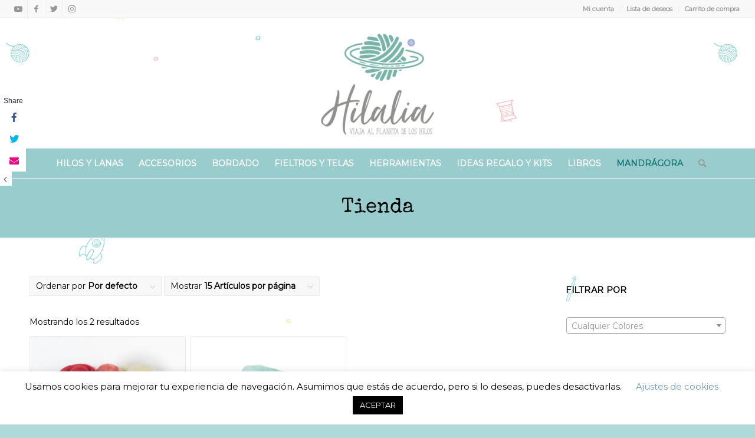

--- FILE ---
content_type: text/html; charset=UTF-8
request_url: https://hilalia.es/color/marrakech/
body_size: 22153
content:
<!DOCTYPE html><html lang="es" xmlns:og="http://opengraphprotocol.org/schema/" xmlns:fb="http://www.facebook.com/2008/fbml" class="html_stretched responsive av-preloader-disabled av-default-lightbox  html_header_top html_logo_center html_bottom_nav_header html_menu_right html_custom html_header_sticky html_header_shrinking html_header_topbar_active html_mobile_menu_phone html_header_searchicon html_content_align_center html_header_unstick_top_disabled html_header_stretch html_av-overlay-side html_av-overlay-side-classic html_av-submenu-noclone html_entry_id_22053 av-cookies-no-cookie-consent av-no-preview html_text_menu_active "><head><meta charset="UTF-8" /><meta name="viewport" content="width=device-width, initial-scale=1">  <script>document.documentElement.className = document.documentElement.className + ' yes-js js_active js'</script> <meta name='robots' content='index, follow, max-image-preview:large, max-snippet:-1, max-video-preview:-1' /><link media="all" href="https://hilalia.es/wp-content/cache/autoptimize/css/autoptimize_155e5ba8014d1233cf573e2fd8947e83.css" rel="stylesheet"><link media="screen" href="https://hilalia.es/wp-content/cache/autoptimize/css/autoptimize_70d2ae6f33f9dd65546d9a1a29249d36.css" rel="stylesheet"><title>Marrakech archivos - Hilalia.es</title><link rel="canonical" href="https://hilalia.es/color/marrakech/" /><meta property="og:locale" content="es_ES" /><meta property="og:type" content="article" /><meta property="og:title" content="Marrakech archivos - Hilalia.es" /><meta property="og:url" content="https://hilalia.es/color/marrakech/" /><meta property="og:site_name" content="Hilalia.es" /><meta name="twitter:card" content="summary_large_image" /> <script type="application/ld+json" class="yoast-schema-graph">{"@context":"https://schema.org","@graph":[{"@type":"CollectionPage","@id":"https://hilalia.es/color/marrakech/","url":"https://hilalia.es/color/marrakech/","name":"Marrakech archivos - Hilalia.es","isPartOf":{"@id":"https://hilalia.es/#website"},"primaryImageOfPage":{"@id":"https://hilalia.es/color/marrakech/#primaryimage"},"image":{"@id":"https://hilalia.es/color/marrakech/#primaryimage"},"thumbnailUrl":"https://hilalia.es/wp-content/uploads/2023/12/Packs-lana-de-fieltro-1.jpg","breadcrumb":{"@id":"https://hilalia.es/color/marrakech/#breadcrumb"},"inLanguage":"es"},{"@type":"ImageObject","inLanguage":"es","@id":"https://hilalia.es/color/marrakech/#primaryimage","url":"https://hilalia.es/wp-content/uploads/2023/12/Packs-lana-de-fieltro-1.jpg","contentUrl":"https://hilalia.es/wp-content/uploads/2023/12/Packs-lana-de-fieltro-1.jpg","width":1200,"height":1200},{"@type":"BreadcrumbList","@id":"https://hilalia.es/color/marrakech/#breadcrumb","itemListElement":[{"@type":"ListItem","position":1,"name":"Home","item":"https://hilalia.es/"},{"@type":"ListItem","position":2,"name":"Marrakech"}]},{"@type":"WebSite","@id":"https://hilalia.es/#website","url":"https://hilalia.es/","name":"Hilalia.es","description":"Viaja al planeta de los hilos","potentialAction":[{"@type":"SearchAction","target":{"@type":"EntryPoint","urlTemplate":"https://hilalia.es/?s={search_term_string}"},"query-input":"required name=search_term_string"}],"inLanguage":"es"}]}</script> <link href='https://fonts.gstatic.com' crossorigin='anonymous' rel='preconnect' /><link href='https://ajax.googleapis.com' rel='preconnect' /><link href='https://fonts.googleapis.com' rel='preconnect' /><link rel="alternate" type="application/rss+xml" title="Hilalia.es &raquo; Feed" href="https://hilalia.es/feed/" /><link rel="alternate" type="application/rss+xml" title="Hilalia.es &raquo; Feed de los comentarios" href="https://hilalia.es/comments/feed/" /><link rel="alternate" type="application/rss+xml" title="Hilalia.es &raquo; Marrakech Color Feed" href="https://hilalia.es/color/marrakech/feed/" /><meta name="twitter:card" content="summary_large_image" /><meta name="twitter:title" content="Lana para afieltrar -PACK surtido" /><meta name="twitter:image" content="https://hilalia.es/wp-content/uploads/2023/12/Packs-lana-de-fieltro-1.jpg"/><meta name="twitter:url" content="https://hilalia.es/tienda/lana-para-afieltrar-pelo-de-fieltro-afieltrado/" />  <script type='text/javascript'>(function() {
					
					/*	check if webfonts are disabled by user setting via cookie - or user must opt in.	*/
					var html = document.getElementsByTagName('html')[0];
					var cookie_check = html.className.indexOf('av-cookies-needs-opt-in') >= 0 || html.className.indexOf('av-cookies-can-opt-out') >= 0;
					var allow_continue = true;
					var silent_accept_cookie = html.className.indexOf('av-cookies-user-silent-accept') >= 0;

					if( cookie_check && ! silent_accept_cookie )
					{
						if( ! document.cookie.match(/aviaCookieConsent/) || html.className.indexOf('av-cookies-session-refused') >= 0 )
						{
							allow_continue = false;
						}
						else
						{
							if( ! document.cookie.match(/aviaPrivacyRefuseCookiesHideBar/) )
							{
								allow_continue = false;
							}
							else if( ! document.cookie.match(/aviaPrivacyEssentialCookiesEnabled/) )
							{
								allow_continue = false;
							}
							else if( document.cookie.match(/aviaPrivacyGoogleWebfontsDisabled/) )
							{
								allow_continue = false;
							}
						}
					}
					
					if( allow_continue )
					{
						var f = document.createElement('link');
					
						f.type 	= 'text/css';
						f.rel 	= 'stylesheet';
						f.href 	= '//fonts.googleapis.com/css?family=Raleway%7CMontserrat';
						f.id 	= 'avia-google-webfont';

						document.getElementsByTagName('head')[0].appendChild(f);
					}
				})();</script> <script type="text/javascript">window._wpemojiSettings = {"baseUrl":"https:\/\/s.w.org\/images\/core\/emoji\/15.0.3\/72x72\/","ext":".png","svgUrl":"https:\/\/s.w.org\/images\/core\/emoji\/15.0.3\/svg\/","svgExt":".svg","source":{"wpemoji":"https:\/\/hilalia.es\/wp-includes\/js\/wp-emoji.js?ver=6.5.7","twemoji":"https:\/\/hilalia.es\/wp-includes\/js\/twemoji.js?ver=6.5.7"}};
/**
 * @output wp-includes/js/wp-emoji-loader.js
 */

/**
 * Emoji Settings as exported in PHP via _print_emoji_detection_script().
 * @typedef WPEmojiSettings
 * @type {object}
 * @property {?object} source
 * @property {?string} source.concatemoji
 * @property {?string} source.twemoji
 * @property {?string} source.wpemoji
 * @property {?boolean} DOMReady
 * @property {?Function} readyCallback
 */

/**
 * Support tests.
 * @typedef SupportTests
 * @type {object}
 * @property {?boolean} flag
 * @property {?boolean} emoji
 */

/**
 * IIFE to detect emoji support and load Twemoji if needed.
 *
 * @param {Window} window
 * @param {Document} document
 * @param {WPEmojiSettings} settings
 */
( function wpEmojiLoader( window, document, settings ) {
	if ( typeof Promise === 'undefined' ) {
		return;
	}

	var sessionStorageKey = 'wpEmojiSettingsSupports';
	var tests = [ 'flag', 'emoji' ];

	/**
	 * Checks whether the browser supports offloading to a Worker.
	 *
	 * @since 6.3.0
	 *
	 * @private
	 *
	 * @returns {boolean}
	 */
	function supportsWorkerOffloading() {
		return (
			typeof Worker !== 'undefined' &&
			typeof OffscreenCanvas !== 'undefined' &&
			typeof URL !== 'undefined' &&
			URL.createObjectURL &&
			typeof Blob !== 'undefined'
		);
	}

	/**
	 * @typedef SessionSupportTests
	 * @type {object}
	 * @property {number} timestamp
	 * @property {SupportTests} supportTests
	 */

	/**
	 * Get support tests from session.
	 *
	 * @since 6.3.0
	 *
	 * @private
	 *
	 * @returns {?SupportTests} Support tests, or null if not set or older than 1 week.
	 */
	function getSessionSupportTests() {
		try {
			/** @type {SessionSupportTests} */
			var item = JSON.parse(
				sessionStorage.getItem( sessionStorageKey )
			);
			if (
				typeof item === 'object' &&
				typeof item.timestamp === 'number' &&
				new Date().valueOf() < item.timestamp + 604800 && // Note: Number is a week in seconds.
				typeof item.supportTests === 'object'
			) {
				return item.supportTests;
			}
		} catch ( e ) {}
		return null;
	}

	/**
	 * Persist the supports in session storage.
	 *
	 * @since 6.3.0
	 *
	 * @private
	 *
	 * @param {SupportTests} supportTests Support tests.
	 */
	function setSessionSupportTests( supportTests ) {
		try {
			/** @type {SessionSupportTests} */
			var item = {
				supportTests: supportTests,
				timestamp: new Date().valueOf()
			};

			sessionStorage.setItem(
				sessionStorageKey,
				JSON.stringify( item )
			);
		} catch ( e ) {}
	}

	/**
	 * Checks if two sets of Emoji characters render the same visually.
	 *
	 * This function may be serialized to run in a Worker. Therefore, it cannot refer to variables from the containing
	 * scope. Everything must be passed by parameters.
	 *
	 * @since 4.9.0
	 *
	 * @private
	 *
	 * @param {CanvasRenderingContext2D} context 2D Context.
	 * @param {string} set1 Set of Emoji to test.
	 * @param {string} set2 Set of Emoji to test.
	 *
	 * @return {boolean} True if the two sets render the same.
	 */
	function emojiSetsRenderIdentically( context, set1, set2 ) {
		// Cleanup from previous test.
		context.clearRect( 0, 0, context.canvas.width, context.canvas.height );
		context.fillText( set1, 0, 0 );
		var rendered1 = new Uint32Array(
			context.getImageData(
				0,
				0,
				context.canvas.width,
				context.canvas.height
			).data
		);

		// Cleanup from previous test.
		context.clearRect( 0, 0, context.canvas.width, context.canvas.height );
		context.fillText( set2, 0, 0 );
		var rendered2 = new Uint32Array(
			context.getImageData(
				0,
				0,
				context.canvas.width,
				context.canvas.height
			).data
		);

		return rendered1.every( function ( rendered2Data, index ) {
			return rendered2Data === rendered2[ index ];
		} );
	}

	/**
	 * Determines if the browser properly renders Emoji that Twemoji can supplement.
	 *
	 * This function may be serialized to run in a Worker. Therefore, it cannot refer to variables from the containing
	 * scope. Everything must be passed by parameters.
	 *
	 * @since 4.2.0
	 *
	 * @private
	 *
	 * @param {CanvasRenderingContext2D} context 2D Context.
	 * @param {string} type Whether to test for support of "flag" or "emoji".
	 * @param {Function} emojiSetsRenderIdentically Reference to emojiSetsRenderIdentically function, needed due to minification.
	 *
	 * @return {boolean} True if the browser can render emoji, false if it cannot.
	 */
	function browserSupportsEmoji( context, type, emojiSetsRenderIdentically ) {
		var isIdentical;

		switch ( type ) {
			case 'flag':
				/*
				 * Test for Transgender flag compatibility. Added in Unicode 13.
				 *
				 * To test for support, we try to render it, and compare the rendering to how it would look if
				 * the browser doesn't render it correctly (white flag emoji + transgender symbol).
				 */
				isIdentical = emojiSetsRenderIdentically(
					context,
					'\uD83C\uDFF3\uFE0F\u200D\u26A7\uFE0F', // as a zero-width joiner sequence
					'\uD83C\uDFF3\uFE0F\u200B\u26A7\uFE0F' // separated by a zero-width space
				);

				if ( isIdentical ) {
					return false;
				}

				/*
				 * Test for UN flag compatibility. This is the least supported of the letter locale flags,
				 * so gives us an easy test for full support.
				 *
				 * To test for support, we try to render it, and compare the rendering to how it would look if
				 * the browser doesn't render it correctly ([U] + [N]).
				 */
				isIdentical = emojiSetsRenderIdentically(
					context,
					'\uD83C\uDDFA\uD83C\uDDF3', // as the sequence of two code points
					'\uD83C\uDDFA\u200B\uD83C\uDDF3' // as the two code points separated by a zero-width space
				);

				if ( isIdentical ) {
					return false;
				}

				/*
				 * Test for English flag compatibility. England is a country in the United Kingdom, it
				 * does not have a two letter locale code but rather a five letter sub-division code.
				 *
				 * To test for support, we try to render it, and compare the rendering to how it would look if
				 * the browser doesn't render it correctly (black flag emoji + [G] + [B] + [E] + [N] + [G]).
				 */
				isIdentical = emojiSetsRenderIdentically(
					context,
					// as the flag sequence
					'\uD83C\uDFF4\uDB40\uDC67\uDB40\uDC62\uDB40\uDC65\uDB40\uDC6E\uDB40\uDC67\uDB40\uDC7F',
					// with each code point separated by a zero-width space
					'\uD83C\uDFF4\u200B\uDB40\uDC67\u200B\uDB40\uDC62\u200B\uDB40\uDC65\u200B\uDB40\uDC6E\u200B\uDB40\uDC67\u200B\uDB40\uDC7F'
				);

				return ! isIdentical;
			case 'emoji':
				/*
				 * Four and twenty blackbirds baked in a pie.
				 *
				 * To test for Emoji 15.0 support, try to render a new emoji: Blackbird.
				 *
				 * The Blackbird is a ZWJ sequence combining 🐦 Bird and ⬛ large black square.,
				 *
				 * 0x1F426 (\uD83D\uDC26) == Bird
				 * 0x200D == Zero-Width Joiner (ZWJ) that links the code points for the new emoji or
				 * 0x200B == Zero-Width Space (ZWS) that is rendered for clients not supporting the new emoji.
				 * 0x2B1B == Large Black Square
				 *
				 * When updating this test for future Emoji releases, ensure that individual emoji that make up the
				 * sequence come from older emoji standards.
				 */
				isIdentical = emojiSetsRenderIdentically(
					context,
					'\uD83D\uDC26\u200D\u2B1B', // as the zero-width joiner sequence
					'\uD83D\uDC26\u200B\u2B1B' // separated by a zero-width space
				);

				return ! isIdentical;
		}

		return false;
	}

	/**
	 * Checks emoji support tests.
	 *
	 * This function may be serialized to run in a Worker. Therefore, it cannot refer to variables from the containing
	 * scope. Everything must be passed by parameters.
	 *
	 * @since 6.3.0
	 *
	 * @private
	 *
	 * @param {string[]} tests Tests.
	 * @param {Function} browserSupportsEmoji Reference to browserSupportsEmoji function, needed due to minification.
	 * @param {Function} emojiSetsRenderIdentically Reference to emojiSetsRenderIdentically function, needed due to minification.
	 *
	 * @return {SupportTests} Support tests.
	 */
	function testEmojiSupports( tests, browserSupportsEmoji, emojiSetsRenderIdentically ) {
		var canvas;
		if (
			typeof WorkerGlobalScope !== 'undefined' &&
			self instanceof WorkerGlobalScope
		) {
			canvas = new OffscreenCanvas( 300, 150 ); // Dimensions are default for HTMLCanvasElement.
		} else {
			canvas = document.createElement( 'canvas' );
		}

		var context = canvas.getContext( '2d', { willReadFrequently: true } );

		/*
		 * Chrome on OS X added native emoji rendering in M41. Unfortunately,
		 * it doesn't work when the font is bolder than 500 weight. So, we
		 * check for bold rendering support to avoid invisible emoji in Chrome.
		 */
		context.textBaseline = 'top';
		context.font = '600 32px Arial';

		var supports = {};
		tests.forEach( function ( test ) {
			supports[ test ] = browserSupportsEmoji( context, test, emojiSetsRenderIdentically );
		} );
		return supports;
	}

	/**
	 * Adds a script to the head of the document.
	 *
	 * @ignore
	 *
	 * @since 4.2.0
	 *
	 * @param {string} src The url where the script is located.
	 *
	 * @return {void}
	 */
	function addScript( src ) {
		var script = document.createElement( 'script' );
		script.src = src;
		script.defer = true;
		document.head.appendChild( script );
	}

	settings.supports = {
		everything: true,
		everythingExceptFlag: true
	};

	// Create a promise for DOMContentLoaded since the worker logic may finish after the event has fired.
	var domReadyPromise = new Promise( function ( resolve ) {
		document.addEventListener( 'DOMContentLoaded', resolve, {
			once: true
		} );
	} );

	// Obtain the emoji support from the browser, asynchronously when possible.
	new Promise( function ( resolve ) {
		var supportTests = getSessionSupportTests();
		if ( supportTests ) {
			resolve( supportTests );
			return;
		}

		if ( supportsWorkerOffloading() ) {
			try {
				// Note that the functions are being passed as arguments due to minification.
				var workerScript =
					'postMessage(' +
					testEmojiSupports.toString() +
					'(' +
					[
						JSON.stringify( tests ),
						browserSupportsEmoji.toString(),
						emojiSetsRenderIdentically.toString()
					].join( ',' ) +
					'));';
				var blob = new Blob( [ workerScript ], {
					type: 'text/javascript'
				} );
				var worker = new Worker( URL.createObjectURL( blob ), { name: 'wpTestEmojiSupports' } );
				worker.onmessage = function ( event ) {
					supportTests = event.data;
					setSessionSupportTests( supportTests );
					worker.terminate();
					resolve( supportTests );
				};
				return;
			} catch ( e ) {}
		}

		supportTests = testEmojiSupports( tests, browserSupportsEmoji, emojiSetsRenderIdentically );
		setSessionSupportTests( supportTests );
		resolve( supportTests );
	} )
		// Once the browser emoji support has been obtained from the session, finalize the settings.
		.then( function ( supportTests ) {
			/*
			 * Tests the browser support for flag emojis and other emojis, and adjusts the
			 * support settings accordingly.
			 */
			for ( var test in supportTests ) {
				settings.supports[ test ] = supportTests[ test ];

				settings.supports.everything =
					settings.supports.everything && settings.supports[ test ];

				if ( 'flag' !== test ) {
					settings.supports.everythingExceptFlag =
						settings.supports.everythingExceptFlag &&
						settings.supports[ test ];
				}
			}

			settings.supports.everythingExceptFlag =
				settings.supports.everythingExceptFlag &&
				! settings.supports.flag;

			// Sets DOMReady to false and assigns a ready function to settings.
			settings.DOMReady = false;
			settings.readyCallback = function () {
				settings.DOMReady = true;
			};
		} )
		.then( function () {
			return domReadyPromise;
		} )
		.then( function () {
			// When the browser can not render everything we need to load a polyfill.
			if ( ! settings.supports.everything ) {
				settings.readyCallback();

				var src = settings.source || {};

				if ( src.concatemoji ) {
					addScript( src.concatemoji );
				} else if ( src.wpemoji && src.twemoji ) {
					addScript( src.twemoji );
					addScript( src.wpemoji );
				}
			}
		} );
} )( window, document, window._wpemojiSettings );</script> <link rel='stylesheet' id='uaf_client_css-css' href='https://hilalia.es/wp-content/cache/autoptimize/css/autoptimize_single_53f70271b08847599486d45845cf1735.css?ver=1719587082' type='text/css' media='all' /><link rel='stylesheet' id='avia-merged-styles-css' href='https://hilalia.es/wp-content/cache/autoptimize/css/autoptimize_single_107751c2bc9a021e7e269d96966e2e0d.css' type='text/css' media='all' /> <script type="text/javascript" src="https://hilalia.es/wp-content/cache/autoptimize/js/autoptimize_single_16623e9f7cd802cf093c325c511a739c.js?ver=3.7.1" id="jquery-core-js"></script> <script type="text/javascript" id="cookie-law-info-js-extra">var Cli_Data = {"nn_cookie_ids":[],"cookielist":[],"non_necessary_cookies":[],"ccpaEnabled":"","ccpaRegionBased":"","ccpaBarEnabled":"","strictlyEnabled":["necessary","obligatoire"],"ccpaType":"gdpr","js_blocking":"","custom_integration":"","triggerDomRefresh":"","secure_cookies":""};
var cli_cookiebar_settings = {"animate_speed_hide":"500","animate_speed_show":"500","background":"#FFF","border":"#b1a6a6c2","border_on":"","button_1_button_colour":"#000","button_1_button_hover":"#000000","button_1_link_colour":"#fff","button_1_as_button":"1","button_1_new_win":"","button_2_button_colour":"#333","button_2_button_hover":"#292929","button_2_link_colour":"#444","button_2_as_button":"","button_2_hidebar":"","button_3_button_colour":"#000","button_3_button_hover":"#000000","button_3_link_colour":"#fff","button_3_as_button":"1","button_3_new_win":"","button_4_button_colour":"#000","button_4_button_hover":"#000000","button_4_link_colour":"#7299bf","button_4_as_button":"","button_7_button_colour":"#61a229","button_7_button_hover":"#4e8221","button_7_link_colour":"#fff","button_7_as_button":"1","button_7_new_win":"","font_family":"inherit","header_fix":"","notify_animate_hide":"1","notify_animate_show":"","notify_div_id":"#cookie-law-info-bar","notify_position_horizontal":"right","notify_position_vertical":"bottom","scroll_close":"","scroll_close_reload":"","accept_close_reload":"","reject_close_reload":"","showagain_tab":"1","showagain_background":"#fff","showagain_border":"#000","showagain_div_id":"#cookie-law-info-again","showagain_x_position":"100px","text":"#000","show_once_yn":"","show_once":"10000","logging_on":"","as_popup":"","popup_overlay":"1","bar_heading_text":"","cookie_bar_as":"banner","popup_showagain_position":"bottom-right","widget_position":"left"};
var log_object = {"ajax_url":"https:\/\/hilalia.es\/wp-admin\/admin-ajax.php"};</script> <script type="text/javascript" id="wc-add-to-cart-js-extra">var wc_add_to_cart_params = {"ajax_url":"\/wp-admin\/admin-ajax.php","wc_ajax_url":"\/?wc-ajax=%%endpoint%%","i18n_view_cart":"Ver carrito","cart_url":"https:\/\/hilalia.es\/carrito\/","is_cart":"","cart_redirect_after_add":"no"};</script> <script type="text/javascript" id="woocommerce-js-extra">var woocommerce_params = {"ajax_url":"\/wp-admin\/admin-ajax.php","wc_ajax_url":"\/?wc-ajax=%%endpoint%%"};</script> <link rel="https://api.w.org/" href="https://hilalia.es/wp-json/" /><link rel="EditURI" type="application/rsd+xml" title="RSD" href="https://hilalia.es/xmlrpc.php?rsd" /><meta name="generator" content="WordPress 6.5.7" /><meta name="generator" content="WooCommerce 9.0.3" />  <script>!function(f,b,e,v,n,t,s)
{if(f.fbq)return;n=f.fbq=function(){n.callMethod?
n.callMethod.apply(n,arguments):n.queue.push(arguments)};
if(!f._fbq)f._fbq=n;n.push=n;n.loaded=!0;n.version='2.0';
n.queue=[];t=b.createElement(e);t.async=!0;
t.src=v;s=b.getElementsByTagName(e)[0];
s.parentNode.insertBefore(t,s)}(window, document,'script',
'https://connect.facebook.net/en_US/fbevents.js');
fbq('init', '701509540257455');
fbq('track', 'PageView');</script> <noscript><img height="1" width="1" style="display:none"
src="https://www.facebook.com/tr?id=701509540257455&ev=PageView&noscript=1"
/></noscript><link rel="profile" href="http://gmpg.org/xfn/11" /><link rel="alternate" type="application/rss+xml" title="Hilalia.es RSS2 Feed" href="https://hilalia.es/feed/" /><link rel="pingback" href="https://hilalia.es/xmlrpc.php" /> <!--[if lt IE 9]><script src="https://hilalia.es/wp-content/themes/enfold/js/html5shiv.js"></script><![endif]--><link rel="icon" href="https://hilalia.es/wp-content/uploads/2019/11/icono-hilalia.png" type="image/png"> <noscript><style>.woocommerce-product-gallery{ opacity: 1 !important; }</style></noscript> <script  type="text/javascript">!function(f,b,e,v,n,t,s){if(f.fbq)return;n=f.fbq=function(){n.callMethod?
					n.callMethod.apply(n,arguments):n.queue.push(arguments)};if(!f._fbq)f._fbq=n;
					n.push=n;n.loaded=!0;n.version='2.0';n.queue=[];t=b.createElement(e);t.async=!0;
					t.src=v;s=b.getElementsByTagName(e)[0];s.parentNode.insertBefore(t,s)}(window,
					document,'script','https://connect.facebook.net/en_US/fbevents.js');</script>  <script  type="text/javascript">fbq('init', '364044964773103', {}, {
    "agent": "woocommerce-9.0.3-3.2.4"
});

				fbq( 'track', 'PageView', {
    "source": "woocommerce",
    "version": "9.0.3",
    "pluginVersion": "3.2.4"
} );

				document.addEventListener( 'DOMContentLoaded', function() {
					// Insert placeholder for events injected when a product is added to the cart through AJAX.
					document.body.insertAdjacentHTML( 'beforeend', '<div class=\"wc-facebook-pixel-event-placeholder\"></div>' );
				}, false );</script>  
 <script type="text/javascript">'use strict';var avia_is_mobile=!1;if(/Android|webOS|iPhone|iPad|iPod|BlackBerry|IEMobile|Opera Mini/i.test(navigator.userAgent)&&'ontouchstart' in document.documentElement){avia_is_mobile=!0;document.documentElement.className+=' avia_mobile '}
else{document.documentElement.className+=' avia_desktop '};document.documentElement.className+=' js_active ';(function(){var e=['-webkit-','-moz-','-ms-',''],n='';for(var t in e){if(e[t]+'transform' in document.documentElement.style){document.documentElement.className+=' avia_transform ';n=e[t]+'transform'};if(e[t]+'perspective' in document.documentElement.style)document.documentElement.className+=' avia_transform3d '};if(typeof document.getElementsByClassName=='function'&&typeof document.documentElement.getBoundingClientRect=='function'&&avia_is_mobile==!1){if(n&&window.innerHeight>0){setTimeout(function(){var e=0,o={},a=0,t=document.getElementsByClassName('av-parallax'),i=window.pageYOffset||document.documentElement.scrollTop;for(e=0;e<t.length;e++){t[e].style.top='0px';o=t[e].getBoundingClientRect();a=Math.ceil((window.innerHeight+i-o.top)*0.3);t[e].style[n]='translate(0px, '+a+'px)';t[e].style.top='auto';t[e].className+=' enabled-parallax '}},50)}}})();</script><link rel="icon" href="https://hilalia.es/wp-content/uploads/2019/08/cropped-icon-32x32.png" sizes="32x32" /><link rel="icon" href="https://hilalia.es/wp-content/uploads/2019/08/cropped-icon-192x192.png" sizes="192x192" /><link rel="apple-touch-icon" href="https://hilalia.es/wp-content/uploads/2019/08/cropped-icon-180x180.png" /><meta name="msapplication-TileImage" content="https://hilalia.es/wp-content/uploads/2019/08/cropped-icon-270x270.png" /><style type="text/css" id="wp-custom-css">.main_color {
background-image: url(https://hilalia.es/wp-content/uploads/2021/04/Fondo-Tileable-transp.png)!important;
background-position: center center;
background-repeat: repeat;
}

.grid-navidad {
	max-width: 70%;
	margin: auto;
}

.page-id-14155
.inner_product.main_color.wrapped_style.noLightbox.av-product-class- {
	width: 200px!important;
}

#menu-item-21932 > a > span.avia-menu-text {
	color: #DE6A26;
}



#product-21701 .ezusy-variations.ezusy-txt.ezusy-active {
	display: block!important;
}

#product-21701 .ezusy-variations.ezusy-txt {
	display: none;
}

#product-21891 .ezusy-variations.ezusy-txt.ezusy-active {
	display: block!important;
}

#product-21891 .ezusy-variations.ezusy-txt {
	display: none;
}</style></head><body id="top" class="archive tax-pa_color term-marrakech term-344  rtl_columns stretched raleway montserrat no_sidebar_border theme-enfold woocommerce woocommerce-page woocommerce-no-js avia-woocommerce-30" itemscope="itemscope" itemtype="https://schema.org/WebPage" > <script type="text/javascript" id="bbp-swap-no-js-body-class">document.body.className = document.body.className.replace( 'bbp-no-js', 'bbp-js' );</script> <div id='wrap_all'><header id='header' class='all_colors header_color light_bg_color  av_header_top av_logo_center av_bottom_nav_header av_menu_right av_custom av_header_sticky av_header_shrinking av_header_stretch av_mobile_menu_phone av_header_searchicon av_header_unstick_top_disabled av_alternate_logo_active av_header_border_disabled'  role="banner" itemscope="itemscope" itemtype="https://schema.org/WPHeader" ><div id='header_meta' class='container_wrap container_wrap_meta  av_icon_active_left av_extra_header_active av_secondary_right av_entry_id_22053'><div class='container'><ul class='noLightbox social_bookmarks icon_count_4'><li class='social_bookmarks_youtube av-social-link-youtube social_icon_1'><a target="_blank" aria-label="Link to Youtube" href='https://www.youtube.com/channel/UC4zZSsQsBzIkMdWIgMoKjEQ' aria-hidden='false' data-av_icon='' data-av_iconfont='entypo-fontello' title='Youtube' rel="noopener"><span class='avia_hidden_link_text'>Youtube</span></a></li><li class='social_bookmarks_facebook av-social-link-facebook social_icon_2'><a target="_blank" aria-label="Link to Facebook" href='https://www.facebook.com/hilalialanas/' aria-hidden='false' data-av_icon='' data-av_iconfont='entypo-fontello' title='Facebook' rel="noopener"><span class='avia_hidden_link_text'>Facebook</span></a></li><li class='social_bookmarks_twitter av-social-link-twitter social_icon_3'><a target="_blank" aria-label="Link to Twitter" href='https://twitter.com/Hilalialanas' aria-hidden='false' data-av_icon='' data-av_iconfont='entypo-fontello' title='Twitter' rel="noopener"><span class='avia_hidden_link_text'>Twitter</span></a></li><li class='social_bookmarks_instagram av-social-link-instagram social_icon_4'><a target="_blank" aria-label="Link to Instagram" href='https://www.instagram.com/hilalialanas' aria-hidden='false' data-av_icon='' data-av_iconfont='entypo-fontello' title='Instagram' rel="noopener"><span class='avia_hidden_link_text'>Instagram</span></a></li></ul><nav class='sub_menu'  role="navigation" itemscope="itemscope" itemtype="https://schema.org/SiteNavigationElement" ><ul id="avia2-menu" class="menu"><li id="menu-item-4113" class="menu-item menu-item-type-post_type menu-item-object-page menu-item-4113"><a href="https://hilalia.es/cuenta/">Mi cuenta</a></li><li id="menu-item-4114" class="menu-item menu-item-type-post_type menu-item-object-page menu-item-4114"><a href="https://hilalia.es/lista-deseos/">Lista de deseos</a></li><li id="menu-item-4115" class="menu-item menu-item-type-post_type menu-item-object-page menu-item-4115"><a href="https://hilalia.es/carrito/">Carrito de compra</a></li></ul></nav></div></div><div  id='header_main' class='container_wrap container_wrap_logo'><ul  class = 'menu-item cart_dropdown ' data-success='se ha añadido a la cesta'><li class='cart_dropdown_first'><a class='cart_dropdown_link' href='https://hilalia.es/carrito/'><span aria-hidden='true' data-av_icon='' data-av_iconfont='entypo-fontello'></span><span class='av-cart-counter '>0</span><span class='avia_hidden_link_text'>Carrito de Compra</span></a><div class='dropdown_widget dropdown_widget_cart'><div class='avia-arrow'></div><div class="widget_shopping_cart_content"></div></div></li></ul><div class='container av-logo-container'><div class='inner-container'><span class='logo'><a href='https://hilalia.es/'><noscript><img height="100" width="300" src='https://hilalia.es/wp-content/uploads/2019/08/Hilalia-Logo-Color-300x255.png' alt='Hilalia.es' title='' /></noscript><img class="lazyload" height="100" width="300" src='data:image/svg+xml,%3Csvg%20xmlns=%22http://www.w3.org/2000/svg%22%20viewBox=%220%200%20300%20100%22%3E%3C/svg%3E' data-src='https://hilalia.es/wp-content/uploads/2019/08/Hilalia-Logo-Color-300x255.png' alt='Hilalia.es' title='' /></a></span></div></div><div id='header_main_alternate' class='container_wrap'><div class='container'><nav class='main_menu' data-selectname='Selecciona una página'  role="navigation" itemscope="itemscope" itemtype="https://schema.org/SiteNavigationElement" ><div class="avia-menu av-main-nav-wrap"><ul id="avia-menu" class="menu av-main-nav"><li id="menu-item-2723" class="menu-item menu-item-type-taxonomy menu-item-object-product_cat menu-item-has-children menu-item-top-level menu-item-top-level-1"><a href="https://hilalia.es/categoria/hilos-lanas/" itemprop="url"><span class="avia-bullet"></span><span class="avia-menu-text">Hilos y lanas</span><span class="avia-menu-fx"><span class="avia-arrow-wrap"><span class="avia-arrow"></span></span></span></a><ul class="sub-menu"><li id="menu-item-2849" class="menu-item menu-item-type-taxonomy menu-item-object-product_cat"><a href="https://hilalia.es/categoria/hilos-lanas/casasol-filicol/" itemprop="url"><span class="avia-bullet"></span><span class="avia-menu-text">Casasol Filicor</span></a></li><li id="menu-item-2851" class="menu-item menu-item-type-taxonomy menu-item-object-product_cat"><a href="https://hilalia.es/categoria/hilos-lanas/hilaturas-lm/" itemprop="url"><span class="avia-bullet"></span><span class="avia-menu-text">Hilaturas LM</span></a></li><li id="menu-item-2852" class="menu-item menu-item-type-taxonomy menu-item-object-product_cat"><a href="https://hilalia.es/categoria/hilos-lanas/katia/" itemprop="url"><span class="avia-bullet"></span><span class="avia-menu-text">Katia</span></a></li><li id="menu-item-2855" class="menu-item menu-item-type-taxonomy menu-item-object-product_cat"><a href="https://hilalia.es/categoria/hilos-lanas/rosas-crafts/" itemprop="url"><span class="avia-bullet"></span><span class="avia-menu-text">Rosas Crafts</span></a></li><li id="menu-item-22623" class="menu-item menu-item-type-taxonomy menu-item-object-product_cat"><a href="https://hilalia.es/categoria/hilos-lanas/mandragora/" itemprop="url"><span class="avia-bullet"></span><span class="avia-menu-text">Mandrágora</span></a></li></ul></li><li id="menu-item-2832" class="menu-item menu-item-type-taxonomy menu-item-object-product_cat menu-item-has-children menu-item-top-level menu-item-top-level-2"><a href="https://hilalia.es/categoria/accesorios/" itemprop="url"><span class="avia-bullet"></span><span class="avia-menu-text">Accesorios</span><span class="avia-menu-fx"><span class="avia-arrow-wrap"><span class="avia-arrow"></span></span></span></a><ul class="sub-menu"><li id="menu-item-2834" class="menu-item menu-item-type-taxonomy menu-item-object-product_cat"><a href="https://hilalia.es/categoria/accesorios/accesorios-bolsos/" itemprop="url"><span class="avia-bullet"></span><span class="avia-menu-text">Accesorios bolsos</span></a></li><li id="menu-item-4470" class="menu-item menu-item-type-taxonomy menu-item-object-product_cat"><a href="https://hilalia.es/categoria/accesorios/botones/" itemprop="url"><span class="avia-bullet"></span><span class="avia-menu-text">Botones</span></a></li><li id="menu-item-2835" class="menu-item menu-item-type-taxonomy menu-item-object-product_cat"><a href="https://hilalia.es/categoria/accesorios/marcadores-charms/" itemprop="url"><span class="avia-bullet"></span><span class="avia-menu-text">Marcadores y Charms</span></a></li><li id="menu-item-2836" class="menu-item menu-item-type-taxonomy menu-item-object-product_cat"><a href="https://hilalia.es/categoria/accesorios/ojos-narices/" itemprop="url"><span class="avia-bullet"></span><span class="avia-menu-text">Ojos y narices</span></a></li><li id="menu-item-2837" class="menu-item menu-item-type-taxonomy menu-item-object-product_cat"><a href="https://hilalia.es/categoria/accesorios/utiles-amigurumi/" itemprop="url"><span class="avia-bullet"></span><span class="avia-menu-text">Útiles para amigurumi</span></a></li></ul></li><li id="menu-item-2720" class="menu-item menu-item-type-taxonomy menu-item-object-product_cat menu-item-has-children menu-item-top-level menu-item-top-level-3"><a href="https://hilalia.es/categoria/bordado/" itemprop="url"><span class="avia-bullet"></span><span class="avia-menu-text">Bordado</span><span class="avia-menu-fx"><span class="avia-arrow-wrap"><span class="avia-arrow"></span></span></span></a><ul class="sub-menu"><li id="menu-item-2841" class="menu-item menu-item-type-taxonomy menu-item-object-product_cat"><a href="https://hilalia.es/categoria/bordado/bastidores/" itemprop="url"><span class="avia-bullet"></span><span class="avia-menu-text">Bastidores</span></a></li><li id="menu-item-2842" class="menu-item menu-item-type-taxonomy menu-item-object-product_cat"><a href="https://hilalia.es/categoria/bordado/hilos/" itemprop="url"><span class="avia-bullet"></span><span class="avia-menu-text">Hilos</span></a></li><li id="menu-item-21423" class="menu-item menu-item-type-taxonomy menu-item-object-product_cat"><a href="https://hilalia.es/categoria/bordado/punch-needle/" itemprop="url"><span class="avia-bullet"></span><span class="avia-menu-text">Punch Needle</span></a></li></ul></li><li id="menu-item-2721" class="menu-item menu-item-type-taxonomy menu-item-object-product_cat menu-item-has-children menu-item-top-level menu-item-top-level-4"><a href="https://hilalia.es/categoria/fieltros-telas/" itemprop="url"><span class="avia-bullet"></span><span class="avia-menu-text">Fieltros y telas</span><span class="avia-menu-fx"><span class="avia-arrow-wrap"><span class="avia-arrow"></span></span></span></a><ul class="sub-menu"><li id="menu-item-2843" class="menu-item menu-item-type-taxonomy menu-item-object-product_cat"><a href="https://hilalia.es/categoria/fieltros-telas/fieltro/" itemprop="url"><span class="avia-bullet"></span><span class="avia-menu-text">Fieltro</span></a></li><li id="menu-item-2844" class="menu-item menu-item-type-taxonomy menu-item-object-product_cat"><a href="https://hilalia.es/categoria/fieltros-telas/lana-fieltrable/" itemprop="url"><span class="avia-bullet"></span><span class="avia-menu-text">Lana fieltrable</span></a></li><li id="menu-item-2845" class="menu-item menu-item-type-taxonomy menu-item-object-product_cat"><a href="https://hilalia.es/categoria/fieltros-telas/telas/" itemprop="url"><span class="avia-bullet"></span><span class="avia-menu-text">Telas</span></a></li></ul></li><li id="menu-item-2722" class="menu-item menu-item-type-taxonomy menu-item-object-product_cat menu-item-has-children menu-item-top-level menu-item-top-level-5"><a href="https://hilalia.es/categoria/herramientas/" itemprop="url"><span class="avia-bullet"></span><span class="avia-menu-text">Herramientas</span><span class="avia-menu-fx"><span class="avia-arrow-wrap"><span class="avia-arrow"></span></span></span></a><ul class="sub-menu"><li id="menu-item-2719" class="menu-item menu-item-type-taxonomy menu-item-object-product_cat menu-item-has-children"><a href="https://hilalia.es/categoria/agujas/" itemprop="url"><span class="avia-bullet"></span><span class="avia-menu-text">Agujas</span></a><ul class="sub-menu"><li id="menu-item-2839" class="menu-item menu-item-type-taxonomy menu-item-object-product_cat"><a href="https://hilalia.es/categoria/agujas/agujas-crochet/" itemprop="url"><span class="avia-bullet"></span><span class="avia-menu-text">Agujas de crochet</span></a></li><li id="menu-item-2838" class="menu-item menu-item-type-taxonomy menu-item-object-product_cat"><a href="https://hilalia.es/categoria/agujas/agujas-costura-agujas/" itemprop="url"><span class="avia-bullet"></span><span class="avia-menu-text">Agujas de costura</span></a></li><li id="menu-item-2840" class="menu-item menu-item-type-taxonomy menu-item-object-product_cat"><a href="https://hilalia.es/categoria/agujas/agujas-costura/" itemprop="url"><span class="avia-bullet"></span><span class="avia-menu-text">Agujas de punto</span></a></li></ul></li><li id="menu-item-2848" class="menu-item menu-item-type-taxonomy menu-item-object-product_cat"><a href="https://hilalia.es/categoria/herramientas/tijeras-cortahilos/" itemprop="url"><span class="avia-bullet"></span><span class="avia-menu-text">Tijeras y cortahilos</span></a></li><li id="menu-item-2847" class="menu-item menu-item-type-taxonomy menu-item-object-product_cat"><a href="https://hilalia.es/categoria/herramientas/otras-herramientas/" itemprop="url"><span class="avia-bullet"></span><span class="avia-menu-text">Otras herramientas</span></a></li><li id="menu-item-2846" class="menu-item menu-item-type-taxonomy menu-item-object-product_cat"><a href="https://hilalia.es/categoria/herramientas/afieltrado/" itemprop="url"><span class="avia-bullet"></span><span class="avia-menu-text">Afieltrado</span></a></li><li id="menu-item-14073" class="menu-item menu-item-type-taxonomy menu-item-object-product_cat"><a href="https://hilalia.es/categoria/bordado/punch-needle/" itemprop="url"><span class="avia-bullet"></span><span class="avia-menu-text">Punch Needle</span></a></li></ul></li><li id="menu-item-2816" class="menu-item menu-item-type-taxonomy menu-item-object-product_cat menu-item-has-children menu-item-top-level menu-item-top-level-6"><a href="https://hilalia.es/categoria/regalo-kits/" itemprop="url"><span class="avia-bullet"></span><span class="avia-menu-text">Ideas regalo y kits</span><span class="avia-menu-fx"><span class="avia-arrow-wrap"><span class="avia-arrow"></span></span></span></a><ul class="sub-menu"><li id="menu-item-6563" class="menu-item menu-item-type-taxonomy menu-item-object-product_cat"><a href="https://hilalia.es/categoria/regalo-kits/kits/" itemprop="url"><span class="avia-bullet"></span><span class="avia-menu-text">Kits</span></a></li><li id="menu-item-2856" class="menu-item menu-item-type-taxonomy menu-item-object-product_cat"><a href="https://hilalia.es/categoria/regalo-kits/amigurumi/" itemprop="url"><span class="avia-bullet"></span><span class="avia-menu-text">Amigurumi</span></a></li><li id="menu-item-9926" class="menu-item menu-item-type-taxonomy menu-item-object-product_cat"><a href="https://hilalia.es/categoria/regalo-kits/bolsas-y-totes/" itemprop="url"><span class="avia-bullet"></span><span class="avia-menu-text">Bolsas y Totes</span></a></li><li id="menu-item-2858" class="menu-item menu-item-type-taxonomy menu-item-object-product_cat"><a href="https://hilalia.es/categoria/regalo-kits/chuches/" itemprop="url"><span class="avia-bullet"></span><span class="avia-menu-text">Chuches</span></a></li><li id="menu-item-2859" class="menu-item menu-item-type-taxonomy menu-item-object-product_cat"><a href="https://hilalia.es/categoria/regalo-kits/regalar-te/" itemprop="url"><span class="avia-bullet"></span><span class="avia-menu-text">Regalar(te)</span></a></li><li id="menu-item-2857" class="menu-item menu-item-type-taxonomy menu-item-object-product_cat"><a href="https://hilalia.es/categoria/regalo-kits/crochet/" itemprop="url"><span class="avia-bullet"></span><span class="avia-menu-text">Crochet y Punto</span></a></li></ul></li><li id="menu-item-2725" class="menu-item menu-item-type-taxonomy menu-item-object-product_cat menu-item-top-level menu-item-top-level-7"><a href="https://hilalia.es/categoria/libros/" itemprop="url"><span class="avia-bullet"></span><span class="avia-menu-text">Libros</span><span class="avia-menu-fx"><span class="avia-arrow-wrap"><span class="avia-arrow"></span></span></span></a></li><li id="menu-item-5194" class="menu-item menu-item-type-post_type menu-item-object-page menu-item-top-level menu-item-top-level-8"><a href="https://hilalia.es/mandragora/" itemprop="url"><span class="avia-bullet"></span><span class="avia-menu-text">Mandrágora</span><span class="avia-menu-fx"><span class="avia-arrow-wrap"><span class="avia-arrow"></span></span></span></a></li><li id="menu-item-search" class="noMobile menu-item menu-item-search-dropdown menu-item-avia-special"><a aria-label="Buscar" href="?s=" rel="nofollow" data-avia-search-tooltip="  &lt;form role=&quot;search&quot; action=&quot;https://hilalia.es/&quot; id=&quot;searchform&quot; method=&quot;get&quot; class=&quot;&quot;&gt;
 &lt;div&gt;
 &lt;input type=&quot;submit&quot; value=&quot;&quot; id=&quot;searchsubmit&quot; class=&quot;button avia-font-entypo-fontello&quot; /&gt;
 &lt;input type=&quot;text&quot; id=&quot;s&quot; name=&quot;s&quot; value=&quot;&quot; placeholder=&#039;Buscar&#039; /&gt;
 &lt;/div&gt;
&lt;/form&gt;" aria-hidden='false' data-av_icon='' data-av_iconfont='entypo-fontello'><span class="avia_hidden_link_text">Buscar</span></a></li><li class="av-burger-menu-main menu-item-avia-special "> <a href="#" aria-label="Menú" aria-hidden="false"> <span class="av-hamburger av-hamburger--spin av-js-hamburger"> <span class="av-hamburger-box"> <span class="av-hamburger-inner"></span> <strong>Menú</strong> </span> </span> <span class="avia_hidden_link_text">Menú</span> </a></li></ul></div></nav></div></div></div><div class='header_bg'></div></header><div id='main' class='all_colors' data-scroll-offset='220'><div class='stretch_full container_wrap alternate_color light_bg_color title_container'><div class='container'><h1 class='main-title entry-title '><a href='https://hilalia.es/tienda/' rel='bookmark' title='Enlace permanente: Tienda'  itemprop="headline" >Tienda</a></h1></div></div><div class='container_wrap container_wrap_first main_color sidebar_right template-shop shop_columns_3'><div class='container'><header class="woocommerce-products-header"><h1 class="woocommerce-products-header__title page-title">Marrakech</h1></header><main class='template-shop content av-content-small alpha units'  role="main" itemprop="mainContentOfPage" itemscope="itemscope" itemtype="https://schema.org/SomeProducts" ><div class='entry-content-wrapper'><div class="woocommerce-notices-wrapper"></div><div class='product-sorting'><ul class='sort-param sort-param-order'><li><span class='currently-selected'>Ordenar por <strong>Por defecto</strong></span><ul><li class='current-param'><a href='?avia_extended_shop_select=yes&product_order=default' rel="nofollow"><span class='avia-bullet'></span>Por defecto</a></li><li><a href='?avia_extended_shop_select=yes&product_order=menu_order' rel="nofollow"><span class='avia-bullet'></span>Personalizado</a></li><li><a href='?avia_extended_shop_select=yes&product_order=title' rel="nofollow"><span class='avia-bullet'></span>Nombre</a></li><li><a href='?avia_extended_shop_select=yes&product_order=price' rel="nofollow"><span class='avia-bullet'></span>Precio</a></li><li><a href='?avia_extended_shop_select=yes&product_order=date' rel="nofollow"><span class='avia-bullet'></span>Fecha</a></li><li><a href='?avia_extended_shop_select=yes&product_order=popularity' rel="nofollow"><span class='avia-bullet'></span>Popularity (sales)</a></li><li><a href='?avia_extended_shop_select=yes&product_order=rating' rel="nofollow"><span class='avia-bullet'></span>Average rating</a></li><li><a href='?avia_extended_shop_select=yes&product_order=relevance' rel="nofollow"><span class='avia-bullet'></span>Relevance</a></li><li><a href='?avia_extended_shop_select=yes&product_order=rand' rel="nofollow"><span class='avia-bullet'></span>Aleatorio</a></li><li><a href='?avia_extended_shop_select=yes&product_order=id' rel="nofollow"><span class='avia-bullet'></span>Product ID</a></li></ul></li></ul><ul class='sort-param sort-param-count'><li><span class='currently-selected'>Mostrar <strong>15 Artículos por página</strong></span><ul><li class='current-param'><a href='?paged=1&avia_extended_shop_select=yes&product_count=15' rel="nofollow"> <span class='avia-bullet'></span>15 Artículos por página</a></li><li><a href='?paged=1&avia_extended_shop_select=yes&product_count=30' rel="nofollow"> <span class='avia-bullet'></span>30 Artículos por página</a></li><li><a href='?paged=1&avia_extended_shop_select=yes&product_count=45' rel="nofollow"> <span class='avia-bullet'></span>45 Artículos por página</a></li></ul></li></ul></div><form class="woocommerce-ordering" method="get"> <select name="orderby" class="orderby" aria-label="Pedido de la tienda"><option value="popularity" >Ordenar por popularidad</option><option value="rating" >Ordenar por puntuación media</option><option value="date"  selected='selected'>Ordenar por los últimos</option><option value="price" >Ordenar por precio: bajo a alto</option><option value="price-desc" >Ordenar por precio: alto a bajo</option> </select> <input type="hidden" name="paged" value="1" /></form><p class="woocommerce-result-count"> Mostrando los 2 resultados</p><ul class="products columns-3"><li class="product type-product post-22053 status-publish first outofstock product_cat-accesorios product_cat-fieltro product_cat-fieltros-telas product_cat-lana-fieltrable product_cat-utiles-amigurumi product_tag-afieltrado product_tag-fieltro product_tag-lana product_tag-munecos product_tag-needlefelting has-post-thumbnail taxable shipping-taxable purchasable product-type-simple"><div class='inner_product main_color wrapped_style noLightbox  av-product-class-'><a href="https://hilalia.es/tienda/lana-para-afieltrar-pelo-de-fieltro-afieltrado/" class="woocommerce-LoopProduct-link woocommerce-loop-product__link"><div class='thumbnail_container'><img width="300" height="300" src="https://hilalia.es/wp-content/uploads/2023/12/Packs-lana-de-fieltro-1-300x300.jpg" class="wp-image-22116 avia-img-lazy-loading-22116 attachment-shop_catalog size-shop_catalog wp-post-image" alt="" decoding="async" fetchpriority="high" srcset="https://hilalia.es/wp-content/uploads/2023/12/Packs-lana-de-fieltro-1-300x300.jpg 300w, https://hilalia.es/wp-content/uploads/2023/12/Packs-lana-de-fieltro-1-1030x1030.jpg 1030w, https://hilalia.es/wp-content/uploads/2023/12/Packs-lana-de-fieltro-1-80x80.jpg 80w, https://hilalia.es/wp-content/uploads/2023/12/Packs-lana-de-fieltro-1-768x768.jpg 768w, https://hilalia.es/wp-content/uploads/2023/12/Packs-lana-de-fieltro-1-36x36.jpg 36w, https://hilalia.es/wp-content/uploads/2023/12/Packs-lana-de-fieltro-1-180x180.jpg 180w, https://hilalia.es/wp-content/uploads/2023/12/Packs-lana-de-fieltro-1-705x705.jpg 705w, https://hilalia.es/wp-content/uploads/2023/12/Packs-lana-de-fieltro-1-100x100.jpg 100w, https://hilalia.es/wp-content/uploads/2023/12/Packs-lana-de-fieltro-1-600x600.jpg 600w, https://hilalia.es/wp-content/uploads/2023/12/Packs-lana-de-fieltro-1.jpg 1200w" sizes="(max-width: 300px) 100vw, 300px" /><span class='cart-loading'></span></div><div class='inner_product_header'><div class='avia-arrow'></div><div class='inner_product_header_table'><div class='inner_product_header_cell'><h2 class="woocommerce-loop-product__title">Lana para afieltrar -PACK surtido</h2> <span class="price"><span class="woocommerce-Price-amount amount"><bdi>5,60<span class="woocommerce-Price-currencySymbol">&euro;</span></bdi></span> <small class="woocommerce-price-suffix">IVA Incluido</small></span></div></div></div></a><div class='avia_cart_buttons '><a href="https://hilalia.es/tienda/lana-para-afieltrar-pelo-de-fieltro-afieltrado/" aria-describedby="woocommerce_loop_add_to_cart_link_describedby_22053" data-quantity="1" class="button product_type_simple" data-product_id="22053" data-product_sku="" aria-label="Lee más sobre &ldquo;Lana para afieltrar -PACK surtido&rdquo;" rel="nofollow"><span aria-hidden='true' data-av_icon='' data-av_iconfont='entypo-fontello'></span> Leer más</a><span id="woocommerce_loop_add_to_cart_link_describedby_22053" class="screen-reader-text"> </span> <a class="button show_details_button" href="https://hilalia.es/tienda/lana-para-afieltrar-pelo-de-fieltro-afieltrado/"><span aria-hidden='true' data-av_icon='' data-av_iconfont='entypo-fontello'></span> Mostrar detalles</a> <span class='button-mini-delimiter'></span></div></div></li><li class="product type-product post-3397 status-publish instock product_cat-accesorios product_cat-fieltro product_cat-fieltros-telas product_cat-lana-fieltrable product_cat-utiles-amigurumi product_tag-afieltrado product_tag-fieltro product_tag-lana product_tag-munecos product_tag-needlefelting has-post-thumbnail taxable shipping-taxable purchasable product-type-variable has-default-attributes"><div class='inner_product main_color wrapped_style noLightbox  av-product-class-'><a href="https://hilalia.es/tienda/lana-para-afieltrar-pelo-de-fieltro/" class="woocommerce-LoopProduct-link woocommerce-loop-product__link"><div class='thumbnail_container'><noscript><img width="300" height="300" src="https://hilalia.es/wp-content/uploads/2019/10/Lana-de-Afieltrar-Pelo-amigurumi_0020_25-Paradise-300x300.png" class="wp-image-3686 avia-img-lazy-loading-3686 attachment-shop_catalog size-shop_catalog wp-post-image" alt="" decoding="async" srcset="https://hilalia.es/wp-content/uploads/2019/10/Lana-de-Afieltrar-Pelo-amigurumi_0020_25-Paradise-300x300.png 300w, https://hilalia.es/wp-content/uploads/2019/10/Lana-de-Afieltrar-Pelo-amigurumi_0020_25-Paradise-100x100.png 100w, https://hilalia.es/wp-content/uploads/2019/10/Lana-de-Afieltrar-Pelo-amigurumi_0020_25-Paradise-600x600.png 600w, https://hilalia.es/wp-content/uploads/2019/10/Lana-de-Afieltrar-Pelo-amigurumi_0020_25-Paradise-150x150.png 150w, https://hilalia.es/wp-content/uploads/2019/10/Lana-de-Afieltrar-Pelo-amigurumi_0020_25-Paradise-768x768.png 768w, https://hilalia.es/wp-content/uploads/2019/10/Lana-de-Afieltrar-Pelo-amigurumi_0020_25-Paradise-70x70.png 70w, https://hilalia.es/wp-content/uploads/2019/10/Lana-de-Afieltrar-Pelo-amigurumi_0020_25-Paradise-360x360.png 360w, https://hilalia.es/wp-content/uploads/2019/10/Lana-de-Afieltrar-Pelo-amigurumi_0020_25-Paradise-580x580.png 580w, https://hilalia.es/wp-content/uploads/2019/10/Lana-de-Afieltrar-Pelo-amigurumi_0020_25-Paradise.png 800w" sizes="(max-width: 300px) 100vw, 300px" /></noscript><img width="300" height="300" src='data:image/svg+xml,%3Csvg%20xmlns=%22http://www.w3.org/2000/svg%22%20viewBox=%220%200%20300%20300%22%3E%3C/svg%3E' data-src="https://hilalia.es/wp-content/uploads/2019/10/Lana-de-Afieltrar-Pelo-amigurumi_0020_25-Paradise-300x300.png" class="lazyload wp-image-3686 avia-img-lazy-loading-3686 attachment-shop_catalog size-shop_catalog wp-post-image" alt="" decoding="async" data-srcset="https://hilalia.es/wp-content/uploads/2019/10/Lana-de-Afieltrar-Pelo-amigurumi_0020_25-Paradise-300x300.png 300w, https://hilalia.es/wp-content/uploads/2019/10/Lana-de-Afieltrar-Pelo-amigurumi_0020_25-Paradise-100x100.png 100w, https://hilalia.es/wp-content/uploads/2019/10/Lana-de-Afieltrar-Pelo-amigurumi_0020_25-Paradise-600x600.png 600w, https://hilalia.es/wp-content/uploads/2019/10/Lana-de-Afieltrar-Pelo-amigurumi_0020_25-Paradise-150x150.png 150w, https://hilalia.es/wp-content/uploads/2019/10/Lana-de-Afieltrar-Pelo-amigurumi_0020_25-Paradise-768x768.png 768w, https://hilalia.es/wp-content/uploads/2019/10/Lana-de-Afieltrar-Pelo-amigurumi_0020_25-Paradise-70x70.png 70w, https://hilalia.es/wp-content/uploads/2019/10/Lana-de-Afieltrar-Pelo-amigurumi_0020_25-Paradise-360x360.png 360w, https://hilalia.es/wp-content/uploads/2019/10/Lana-de-Afieltrar-Pelo-amigurumi_0020_25-Paradise-580x580.png 580w, https://hilalia.es/wp-content/uploads/2019/10/Lana-de-Afieltrar-Pelo-amigurumi_0020_25-Paradise.png 800w" data-sizes="(max-width: 300px) 100vw, 300px" /></div><div class='inner_product_header'><div class='avia-arrow'></div><div class='inner_product_header_table'><div class='inner_product_header_cell'><h2 class="woocommerce-loop-product__title">Lana para afieltrar &#8211; Pelo de fieltro. Afieltrado.</h2> <span class="price"><span class="woocommerce-Price-amount amount"><bdi>1,90<span class="woocommerce-Price-currencySymbol">&euro;</span></bdi></span> <small class="woocommerce-price-suffix">IVA Incluido</small></span></div></div></div></a><div class='avia_cart_buttons single_button'><a href="https://hilalia.es/tienda/lana-para-afieltrar-pelo-de-fieltro/" aria-describedby="woocommerce_loop_add_to_cart_link_describedby_3397" data-quantity="1" class="button product_type_variable add_to_cart_button" data-product_id="3397" data-product_sku="" aria-label="Elige las opciones para &ldquo;Lana para afieltrar - Pelo de fieltro. Afieltrado.&rdquo;" rel="nofollow"><span aria-hidden='true' data-av_icon='' data-av_iconfont='entypo-fontello'></span> Seleccionar opciones</a><span id="woocommerce_loop_add_to_cart_link_describedby_3397" class="screen-reader-text"> Este producto tiene múltiples variantes. Las opciones se pueden elegir en la página de producto</span></div></div></li></ul></div></main><aside class='sidebar sidebar_right   alpha units'  role="complementary" itemscope="itemscope" itemtype="https://schema.org/WPSideBar" ><div class='inner_sidebar extralight-border'><section id="woocommerce_widget_cart-3" class="widget clearfix woocommerce widget_shopping_cart"><h3 class="widgettitle">Carrito</h3><div class="hide_cart_widget_if_empty"><div class="widget_shopping_cart_content"></div></div><span class="seperator extralight-border"></span></section><section id="text-10" class="widget clearfix widget_text"><h3 class="widgettitle">FILTRAR POR</h3><div class="textwidget"></div> <span class="seperator extralight-border"></span></section><section id="woocommerce_layered_nav-4" class="widget clearfix woocommerce widget_layered_nav woocommerce-widget-layered-nav"><form method="get" action="https://hilalia.es/color/marrakech/" class="woocommerce-widget-layered-nav-dropdown"><select class="woocommerce-widget-layered-nav-dropdown dropdown_layered_nav_colores"><option value="">Cualquier Colores</option><option value="amarillo" >Amarillo</option><option value="azul-claro" >Azul claro</option><option value="azul-marino" >Azul Marino</option><option value="beige" >Beige</option><option value="blanco" >Blanco</option><option value="gris" >Gris</option><option value="marron" >Marrón</option><option value="naranja" >Naranja</option><option value="negro" >Negro</option><option value="rojo" >Rojo</option><option value="rosa" >Rosa</option><option value="verde-claro" >Verde claro</option><option value="verde-oscuro" >Verde oscuro</option><option value="violeta" >Violeta</option></select><input type="hidden" name="filter_colores" value="" /></form><span class="seperator extralight-border"></span></section><section id="avia_mailchimp_widget-2" class="widget clearfix avia_mailchimp_widget"><div class='av-mailchimp-widget av-mailchimp-widget-style- '></div><span class="seperator extralight-border"></span></section></div></aside></div></div><div class='container_wrap footer_color' id='footer'><div class='container'><div class='flex_column av_one_fourth  first el_before_av_one_fourth'><section id="text-6" class="widget clearfix widget_text"><div class="textwidget"><p><noscript><img decoding="async" class="wp-image-2685 size-medium aligncenter" src="https://hilalia.es/wp-content/uploads/2019/08/Hilalia-Logo-Color-300x255.png" alt="" width="300" height="255" srcset="https://hilalia.es/wp-content/uploads/2019/08/Hilalia-Logo-Color-300x255.png 300w, https://hilalia.es/wp-content/uploads/2019/08/Hilalia-Logo-Color-580x494.png 580w, https://hilalia.es/wp-content/uploads/2019/08/Hilalia-Logo-Color-600x511.png 600w, https://hilalia.es/wp-content/uploads/2019/08/Hilalia-Logo-Color.png 700w" sizes="(max-width: 300px) 100vw, 300px" /></noscript><img decoding="async" class="lazyload wp-image-2685 size-medium aligncenter" src='data:image/svg+xml,%3Csvg%20xmlns=%22http://www.w3.org/2000/svg%22%20viewBox=%220%200%20300%20255%22%3E%3C/svg%3E' data-src="https://hilalia.es/wp-content/uploads/2019/08/Hilalia-Logo-Color-300x255.png" alt="" width="300" height="255" data-srcset="https://hilalia.es/wp-content/uploads/2019/08/Hilalia-Logo-Color-300x255.png 300w, https://hilalia.es/wp-content/uploads/2019/08/Hilalia-Logo-Color-580x494.png 580w, https://hilalia.es/wp-content/uploads/2019/08/Hilalia-Logo-Color-600x511.png 600w, https://hilalia.es/wp-content/uploads/2019/08/Hilalia-Logo-Color.png 700w" data-sizes="(max-width: 300px) 100vw, 300px" /></p></div> <span class="seperator extralight-border"></span></section></div><div class='flex_column av_one_fourth  el_after_av_one_fourth  el_before_av_one_fourth '><section id="text-7" class="widget clearfix widget_text"><h3 class="widgettitle">CATEGORíAS</h3><div class="textwidget"><ul><li><a href="https://hilalia.es/categoria/agujas/">Agujas</a></li><li><a href="https://hilalia.es/categoria/herramientas/">Herramientas</a></li><li><a href="https://hilalia.es/categoria/hilos-lanas/">Hilos y lanas</a></li><li><a href="https://hilalia.es/categoria/accesorios/">Accesorios</a></li><li><a href="https://hilalia.es/categoria/fieltros-telas/">Fieltros y telas</a></li><li><a href="https://hilalia.es/categoria/bordado/">Bordado</a></li><li><a href="https://hilalia.es/categoria/regalo-kits/">Ideas regalo y kits</a></li><li><a href="https://hilalia.es/categoria/libros/">Libros</a></li></ul></div> <span class="seperator extralight-border"></span></section></div><div class='flex_column av_one_fourth  el_after_av_one_fourth  el_before_av_one_fourth '><section id="text-8" class="widget clearfix widget_text"><h3 class="widgettitle">INFORMACIÓN</h3><div class="textwidget"><ul><li><a href="https://hilalia.es/quienes-somos/">Quienes somos</a></li><li><a href="https://hilalia.es/politica-de-cookies/">Política de cookies</a></li><li><a href="https://hilalia.es/privacidad/">Política de privacidad</a></li><li><a href="https://hilalia.es/aviso-legal/">Aviso legal</a></li><li><a href="https://hilalia.es/terminos-condiciones/">Términos y condiciones</a></li><li><a href="https://hilalia.es/mapa/">Mapa del sitio</a></li><li><a href="https://hilalia.es/contacto/">Contacto</a></li></ul></div> <span class="seperator extralight-border"></span></section></div><div class='flex_column av_one_fourth  el_after_av_one_fourth  el_before_av_one_fourth '><section id="text-9" class="widget clearfix widget_text"><h3 class="widgettitle">TU CUENTA</h3><div class="textwidget"><ul><li><a href="https://hilalia.es/cuenta/">Tú en Hilalia</a></li><li><a href="https://hilalia.es/cuenta/pedidos/">Tus pedidos</a></li><li><a href="https://hilalia.es/cuenta/direcciones/">Dirección de envío</a></li></ul></div> <span class="seperator extralight-border"></span></section></div></div></div><footer class='container_wrap socket_color' id='socket'  role="contentinfo" itemscope="itemscope" itemtype="https://schema.org/WPFooter" ><div class='container'> <span class='copyright'>© Copyright - Hilalia.es 2019  - Diseño Web <a href="https://hidalgoweb.com">Hidalgoweb</a> </span><ul class='noLightbox social_bookmarks icon_count_4'><li class='social_bookmarks_youtube av-social-link-youtube social_icon_1'><a target="_blank" aria-label="Link to Youtube" href='https://www.youtube.com/channel/UC4zZSsQsBzIkMdWIgMoKjEQ' aria-hidden='false' data-av_icon='' data-av_iconfont='entypo-fontello' title='Youtube' rel="noopener"><span class='avia_hidden_link_text'>Youtube</span></a></li><li class='social_bookmarks_facebook av-social-link-facebook social_icon_2'><a target="_blank" aria-label="Link to Facebook" href='https://www.facebook.com/hilalialanas/' aria-hidden='false' data-av_icon='' data-av_iconfont='entypo-fontello' title='Facebook' rel="noopener"><span class='avia_hidden_link_text'>Facebook</span></a></li><li class='social_bookmarks_twitter av-social-link-twitter social_icon_3'><a target="_blank" aria-label="Link to Twitter" href='https://twitter.com/Hilalialanas' aria-hidden='false' data-av_icon='' data-av_iconfont='entypo-fontello' title='Twitter' rel="noopener"><span class='avia_hidden_link_text'>Twitter</span></a></li><li class='social_bookmarks_instagram av-social-link-instagram social_icon_4'><a target="_blank" aria-label="Link to Instagram" href='https://www.instagram.com/hilalialanas' aria-hidden='false' data-av_icon='' data-av_iconfont='entypo-fontello' title='Instagram' rel="noopener"><span class='avia_hidden_link_text'>Instagram</span></a></li></ul></div></footer></div></div> <a href='#top' title='Desplazarse hacia arriba' id='scroll-top-link' aria-hidden='true' data-av_icon='' data-av_iconfont='entypo-fontello'><span class="avia_hidden_link_text">Desplazarse hacia arriba</span></a><div id="fb-root"></div><div id="cookie-law-info-bar" data-nosnippet="true"><span>Usamos cookies para mejorar tu experiencia de navegación. Asumimos que estás de acuerdo, pero si lo deseas, puedes desactivarlas. <a role='button' class="cli_settings_button" style="margin:5px 20px 5px 20px">Ajustes de cookies</a><a role='button' data-cli_action="accept" id="cookie_action_close_header" class="medium cli-plugin-button cli-plugin-main-button cookie_action_close_header cli_action_button wt-cli-accept-btn" style="display:inline-block;margin:5px">ACEPTAR</a></span></div><div id="cookie-law-info-again" style="display:none" data-nosnippet="true"><span id="cookie_hdr_showagain">Privacidad y cookies</span></div><div class="cli-modal" data-nosnippet="true" id="cliSettingsPopup" tabindex="-1" role="dialog" aria-labelledby="cliSettingsPopup" aria-hidden="true"><div class="cli-modal-dialog" role="document"><div class="cli-modal-content cli-bar-popup"> <button type="button" class="cli-modal-close" id="cliModalClose"> <svg class="" viewBox="0 0 24 24"><path d="M19 6.41l-1.41-1.41-5.59 5.59-5.59-5.59-1.41 1.41 5.59 5.59-5.59 5.59 1.41 1.41 5.59-5.59 5.59 5.59 1.41-1.41-5.59-5.59z"></path><path d="M0 0h24v24h-24z" fill="none"></path></svg> <span class="wt-cli-sr-only">Cerrar</span> </button><div class="cli-modal-body"><div class="cli-container-fluid cli-tab-container"><div class="cli-row"><div class="cli-col-12 cli-align-items-stretch cli-px-0"><div class="cli-privacy-overview"><h4>Resumen de privacidad</h4><div class="cli-privacy-content"><div class="cli-privacy-content-text">Este sitio web usa cookies para mejorar tu experiencia de navegación. Algunas de estas cookies serán almacenadas en tu navegador, dado que son esenciales para el correcto funcionamiento de las funcionalidades básicas de este sitio web. Además usamos cookies de terceras partes que nos ayudan a analizar cómo utilizas este sitio web. Estas cookies solo serán almacenadas con tu consentimiento. También tienes la opción de no almacenar estas cookies, aunque esto podría afectar a tu experiencia de navegación en nuestro sitio web.</div></div> <a class="cli-privacy-readmore" aria-label="Mostrar más" role="button" data-readmore-text="Mostrar más" data-readless-text="Mostrar menos"></a></div></div><div class="cli-col-12 cli-align-items-stretch cli-px-0 cli-tab-section-container"><div class="cli-tab-section"><div class="cli-tab-header"> <a role="button" tabindex="0" class="cli-nav-link cli-settings-mobile" data-target="necessary" data-toggle="cli-toggle-tab"> Necessary </a><div class="wt-cli-necessary-checkbox"> <input type="checkbox" class="cli-user-preference-checkbox"  id="wt-cli-checkbox-necessary" data-id="checkbox-necessary" checked="checked"  /> <label class="form-check-label" for="wt-cli-checkbox-necessary">Necessary</label></div> <span class="cli-necessary-caption">Siempre activado</span></div><div class="cli-tab-content"><div class="cli-tab-pane cli-fade" data-id="necessary"><div class="wt-cli-cookie-description"> Las cookies necesarias son absolutamente esenciales para el correcto funcionamiento de este sitio web. Esta categoría solo incluye cookies que aseguran las funcionalidades básicas y la seguridad del sitio. No almacenan ningún tipo de información personal.</div></div></div></div></div></div></div></div><div class="cli-modal-footer"><div class="wt-cli-element cli-container-fluid cli-tab-container"><div class="cli-row"><div class="cli-col-12 cli-align-items-stretch cli-px-0"><div class="cli-tab-footer wt-cli-privacy-overview-actions"> <a id="wt-cli-privacy-save-btn" role="button" tabindex="0" data-cli-action="accept" class="wt-cli-privacy-btn cli_setting_save_button wt-cli-privacy-accept-btn cli-btn">GUARDAR Y ACEPTAR</a></div></div></div></div></div></div></div></div><div class="cli-modal-backdrop cli-fade cli-settings-overlay"></div><div class="cli-modal-backdrop cli-fade cli-popupbar-overlay"></div>  <script type="text/javascript">var cffajaxurl = "https://hilalia.es/wp-admin/admin-ajax.php";
var cfflinkhashtags = "true";</script> <div class="wc_ss_btns default-theme wc_ss_btns_float"><ul><li class="wc_ss_btns_header">Share</li><li class="facebook"><a target="_blank" href="javascript:void(0);" data-href="https://www.facebook.com/sharer/sharer.php?u=https%3A%2F%2Fhilalia.es%2Ftienda%2Flana-para-afieltrar-pelo-de-fieltro-afieltrado%2F" title="Share Lana para afieltrar -PACK surtido on Facebook"><i class="socicon-facebook"></i><span>Share</span></a></li><li class="twitter"><a target="_blank" href="javascript:void(0);" data-href="http://twitter.com/intent/tweet?text=Lana%20para%20afieltrar%20-PACK%20surtido+https://hilalia.es/tienda/lana-para-afieltrar-pelo-de-fieltro-afieltrado/" title="Share Lana para afieltrar -PACK surtido on Twitter"><i class="socicon-twitter"></i><span>Share</span></a></li><li class="email"><a target="_blank" href="javascript:void(0);" data-href="mailto:?subject=Lana%20para%20afieltrar%20-PACK%20surtido&#038;body=https://hilalia.es/tienda/lana-para-afieltrar-pelo-de-fieltro-afieltrado/" title="Share Lana para afieltrar -PACK surtido on Email"><i class="fa fa-envelope"></i><span>Mail</span></a></li><li class="wc_ss_btns_hide"><a href="javascript:void(0)" class="wc_ss_btns_float_hide"><i class="fa fa-angle-left"></i></a></li><li class="wc_ss_btns_show"><a href="javascript:void(0)" class="wc_ss_btns_float_show"><i class="fa fa-angle-right"></i></a></li></ul><span class="wc_ss_btns_flex"></span></div> <script type="text/javascript"></script>  <script type="text/javascript">var sbiajaxurl = "https://hilalia.es/wp-admin/admin-ajax.php";</script> <script id="mcjs">!function(c,h,i,m,p){m=c.createElement(h),p=c.getElementsByTagName(h)[0],m.async=1,m.src=i,p.parentNode.insertBefore(m,p)}(document,"script","https://chimpstatic.com/mcjs-connected/js/users/efc1e8ec07b60eb9b5f171b86/d241a6c07421a1a5bc45a4079.js");</script> <script>jQuery(window).scroll(function(){
    if(jQuery(this).scrollTop() > 100) jQuery('.container.av-logo-container').fadeOut('slow');
    if(jQuery(this).scrollTop() < 100) jQuery('.container.av-logo-container').fadeIn('slow');
    });</script> <script type='text/javascript'>var avia_framework_globals = avia_framework_globals || {};
    avia_framework_globals.frameworkUrl = 'https://hilalia.es/wp-content/themes/enfold/framework/';
    avia_framework_globals.installedAt = 'https://hilalia.es/wp-content/themes/enfold/';
    avia_framework_globals.ajaxurl = 'https://hilalia.es/wp-admin/admin-ajax.php';</script>  <noscript> <img
 height="1"
 width="1"
 style="display:none"
 alt="fbpx"
 src="https://www.facebook.com/tr?id=364044964773103&ev=PageView&noscript=1"
 /> </noscript> <noscript><style>.lazyload{display:none;}</style></noscript><script data-noptimize="1">window.lazySizesConfig=window.lazySizesConfig||{};window.lazySizesConfig.loadMode=1;</script><script async data-noptimize="1" src='https://hilalia.es/wp-content/plugins/autoptimize/classes/external/js/lazysizes.min.js?ao_version=3.1.13'></script> <script type='text/javascript'>(function () {
			var c = document.body.className;
			c = c.replace(/woocommerce-no-js/, 'woocommerce-js');
			document.body.className = c;
		})();</script> <script type="text/javascript" id="jquery-yith-wcwl-js-extra">var yith_wcwl_l10n = {"ajax_url":"\/wp-admin\/admin-ajax.php","redirect_to_cart":"no","yith_wcwl_button_position":"add-to-cart","multi_wishlist":"","hide_add_button":"1","enable_ajax_loading":"","ajax_loader_url":"https:\/\/hilalia.es\/wp-content\/plugins\/yith-woocommerce-wishlist\/assets\/images\/ajax-loader-alt.svg","remove_from_wishlist_after_add_to_cart":"","is_wishlist_responsive":"1","time_to_close_prettyphoto":"3000","fragments_index_glue":".","reload_on_found_variation":"1","mobile_media_query":"768","labels":{"cookie_disabled":"Lo siento, pero esta caracter\u00edstica solo est\u00e1 disponible si las cookies de tu navegador est\u00e1n activadas.","added_to_cart_message":"<div class=\"woocommerce-notices-wrapper\"><div class=\"woocommerce-message\" role=\"alert\">Producto a\u00f1adido al carrito con \u00e9xito<\/div><\/div>"},"actions":{"add_to_wishlist_action":"add_to_wishlist","remove_from_wishlist_action":"remove_from_wishlist","reload_wishlist_and_adding_elem_action":"reload_wishlist_and_adding_elem","load_mobile_action":"load_mobile","delete_item_action":"delete_item","save_title_action":"save_title","save_privacy_action":"save_privacy","load_fragments":"load_fragments"},"nonce":{"add_to_wishlist_nonce":"2af4a126a1","remove_from_wishlist_nonce":"663e6bf5eb","reload_wishlist_and_adding_elem_nonce":"461c0f24fc","load_mobile_nonce":"11a3b6c334","delete_item_nonce":"d63e52f1ac","save_title_nonce":"296ecfe1c9","save_privacy_nonce":"ee1abb0023","load_fragments_nonce":"edfb58c634"},"redirect_after_ask_estimate":"","ask_estimate_redirect_url":"https:\/\/hilalia.es"};</script> <script type="text/javascript" id="contact-form-7-js-extra">var wpcf7 = {"api":{"root":"https:\/\/hilalia.es\/wp-json\/","namespace":"contact-form-7\/v1"}};</script> <script type="text/javascript" id="ezusy-js-before">var ezusy_WC = {domain: "hilalia.es", shop_url: "https://hilalia.es"}, ezusy_variation = ["color"];</script> <script type="text/javascript" id="wc-order-attribution-js-extra">var wc_order_attribution = {"params":{"lifetime":1.0e-5,"session":30,"base64":false,"ajaxurl":"https:\/\/hilalia.es\/wp-admin\/admin-ajax.php","prefix":"wc_order_attribution_","allowTracking":true},"fields":{"source_type":"current.typ","referrer":"current_add.rf","utm_campaign":"current.cmp","utm_source":"current.src","utm_medium":"current.mdm","utm_content":"current.cnt","utm_id":"current.id","utm_term":"current.trm","utm_source_platform":"current.plt","utm_creative_format":"current.fmt","utm_marketing_tactic":"current.tct","session_entry":"current_add.ep","session_start_time":"current_add.fd","session_pages":"session.pgs","session_count":"udata.vst","user_agent":"udata.uag"}};</script> <script type="text/javascript" id="mailchimp-woocommerce-js-extra">var mailchimp_public_data = {"site_url":"https:\/\/hilalia.es","ajax_url":"https:\/\/hilalia.es\/wp-admin\/admin-ajax.php","disable_carts":"","subscribers_only":"","language":"es","allowed_to_set_cookies":"1"};</script> <script type="text/javascript" id="learndash-front-js-extra">var ldVars = {"postID":"22053","videoReqMsg":"Debes ver el video antes de acceder a este contenido","ajaxurl":"https:\/\/hilalia.es\/wp-admin\/admin-ajax.php"};</script> <script type="text/javascript" id="cwginstock_js-js-extra">var cwginstock = {"ajax_url":"https:\/\/hilalia.es\/wp-admin\/admin-ajax.php","default_ajax_url":"https:\/\/hilalia.es\/wp-admin\/admin-ajax.php","security":"c9c22581f6","user_id":"0","security_error":"Something went wrong, please try after sometime","empty_name":"Nombre no puede estar vac\u00edo","empty_quantity":"Quantity cannot be empty","empty_email":"Correo no puede estar vac\u00edo","invalid_email":"Correo inv\u00e1lido","is_popup":"yes","phone_field":"2","phone_field_error":["Please enter valid Phone Number","Please enter valid Phone Number","Phone Number too short","Phone Number too long","Please enter valid Phone Number"],"phone_utils_js":"","is_phone_field_optional":"2","is_quantity_field_optional":"2","hide_country_placeholder":"2","default_country_code":"","custom_country_placeholder":"","get_bot_type":"recaptcha","enable_recaptcha":"2","recaptcha_site_key":"","enable_recaptcha_verify":"2","recaptcha_secret_present":"no","is_v3_recaptcha":"no","enable_turnstile":"2","turnstile_site_key":"","turnstile_secret_key":"","is_iagree_enable":"1","iagree_error":"Acepta nuestra pol\u00edtica de privacidad"};</script> <script type="text/javascript" id="asm_plugin_js-js-extra">var asm = {"siteurl":"https:\/\/hilalia.es","ajax_nonce":"d76718d37e","residential_customer":"","admin":"no"};</script> <script type="text/javascript" id="wc-cart-fragments-js-extra">var wc_cart_fragments_params = {"ajax_url":"\/wp-admin\/admin-ajax.php","wc_ajax_url":"\/?wc-ajax=%%endpoint%%","cart_hash_key":"wc_cart_hash_1f7f141b759e93b0d1742e53f97a9935","fragment_name":"wc_fragments_1f7f141b759e93b0d1742e53f97a9935","request_timeout":"5000"};</script>  <script type="text/javascript">jQuery(function($) { 

				// Update value on change.
				jQuery( '.dropdown_layered_nav_colores' ).on( 'change', function() {
					var slug = jQuery( this ).val();
					jQuery( ':input[name="filter_colores"]' ).val( slug );

					// Submit form on change if standard dropdown.
					if ( ! jQuery( this ).attr( 'multiple' ) ) {
						jQuery( this ).closest( 'form' ).trigger( 'submit' );
					}
				});

				// Use Select2 enhancement if possible
				if ( jQuery().selectWoo ) {
					var wc_layered_nav_select = function() {
						jQuery( '.dropdown_layered_nav_colores' ).selectWoo( {
							placeholder: decodeURIComponent('Cualquier%20Colores'),
							minimumResultsForSearch: 5,
							width: '100%',
							allowClear: true,
							language: {
								noResults: function() {
									return 'No se han encontrado coincidencias';
								}
							}
						} );
					};
					wc_layered_nav_select();
				}
			


				// Update value on change.
				jQuery( '.dropdown_layered_nav_composicion' ).on( 'change', function() {
					var slug = jQuery( this ).val();
					jQuery( ':input[name="filter_composicion"]' ).val( slug );

					// Submit form on change if standard dropdown.
					if ( ! jQuery( this ).attr( 'multiple' ) ) {
						jQuery( this ).closest( 'form' ).trigger( 'submit' );
					}
				});

				// Use Select2 enhancement if possible
				if ( jQuery().selectWoo ) {
					var wc_layered_nav_select = function() {
						jQuery( '.dropdown_layered_nav_composicion' ).selectWoo( {
							placeholder: decodeURIComponent('Cualquier%20Composici%C3%B3n'),
							minimumResultsForSearch: 5,
							width: '100%',
							allowClear: true,
							language: {
								noResults: function() {
									return 'No se han encontrado coincidencias';
								}
							}
						} );
					};
					wc_layered_nav_select();
				}
			


				// Update value on change.
				jQuery( '.dropdown_layered_nav_tecnica' ).on( 'change', function() {
					var slug = jQuery( this ).val();
					jQuery( ':input[name="filter_tecnica"]' ).val( slug );

					// Submit form on change if standard dropdown.
					if ( ! jQuery( this ).attr( 'multiple' ) ) {
						jQuery( this ).closest( 'form' ).trigger( 'submit' );
					}
				});

				// Use Select2 enhancement if possible
				if ( jQuery().selectWoo ) {
					var wc_layered_nav_select = function() {
						jQuery( '.dropdown_layered_nav_tecnica' ).selectWoo( {
							placeholder: decodeURIComponent('Cualquier%20T%C3%A9cnica'),
							minimumResultsForSearch: 5,
							width: '100%',
							allowClear: true,
							language: {
								noResults: function() {
									return 'No se han encontrado coincidencias';
								}
							}
						} );
					};
					wc_layered_nav_select();
				}
			


				// Update value on change.
				jQuery( '.dropdown_layered_nav_marca' ).on( 'change', function() {
					var slug = jQuery( this ).val();
					jQuery( ':input[name="filter_marca"]' ).val( slug );

					// Submit form on change if standard dropdown.
					if ( ! jQuery( this ).attr( 'multiple' ) ) {
						jQuery( this ).closest( 'form' ).trigger( 'submit' );
					}
				});

				// Use Select2 enhancement if possible
				if ( jQuery().selectWoo ) {
					var wc_layered_nav_select = function() {
						jQuery( '.dropdown_layered_nav_marca' ).selectWoo( {
							placeholder: decodeURIComponent('Cualquier%20Marca'),
							minimumResultsForSearch: 5,
							width: '100%',
							allowClear: true,
							language: {
								noResults: function() {
									return 'No se han encontrado coincidencias';
								}
							}
						} );
					};
					wc_layered_nav_select();
				}
			
 });</script> <script type='text/javascript'>(function($) {
					
			/*	check if google analytics tracking is disabled by user setting via cookie - or user must opt in.	*/
					
			var analytics_code = "<!-- Global site tag (gtag.js) - Google Analytics -->\n<script async src=\"https:\/\/www.googletagmanager.com\/gtag\/js?id=UA-153708097-1\"><\/script>\n<script>\n  window.dataLayer = window.dataLayer || [];\n  function gtag(){dataLayer.push(arguments);}\n  gtag('js', new Date());\n\n  gtag('config', 'UA-153708097-1');\n<\/script>".replace(/\"/g, '"' );
			var html = document.getElementsByTagName('html')[0];

			$('html').on( 'avia-cookie-settings-changed', function(e) 
			{
					var cookie_check = html.className.indexOf('av-cookies-needs-opt-in') >= 0 || html.className.indexOf('av-cookies-can-opt-out') >= 0;
					var allow_continue = true;
					var silent_accept_cookie = html.className.indexOf('av-cookies-user-silent-accept') >= 0;
					var script_loaded = $( 'script.google_analytics_scripts' );

					if( cookie_check && ! silent_accept_cookie )
					{
						if( ! document.cookie.match(/aviaCookieConsent/) || html.className.indexOf('av-cookies-session-refused') >= 0 )
						{
							allow_continue = false;
						}
						else
						{
							if( ! document.cookie.match(/aviaPrivacyRefuseCookiesHideBar/) )
							{
								allow_continue = false;
							}
							else if( ! document.cookie.match(/aviaPrivacyEssentialCookiesEnabled/) )
							{
								allow_continue = false;
							}
							else if( document.cookie.match(/aviaPrivacyGoogleTrackingDisabled/) )
							{
								allow_continue = false;
							}
						}
					}

					if( ! allow_continue )
					{ 
//						window['ga-disable-UA-153708097-1'] = true;
						if( script_loaded.length > 0 )
						{
							script_loaded.remove();
						}
					}
					else
					{
						if( script_loaded.length == 0 )
						{
							$('head').append( analytics_code );
						}
					}
			});
			
			$('html').trigger( 'avia-cookie-settings-changed' );
						
	})( jQuery );</script><script defer src="https://hilalia.es/wp-content/cache/autoptimize/js/autoptimize_fef12e5819f50b131b850f5ca7dc9992.js"></script></body></html>